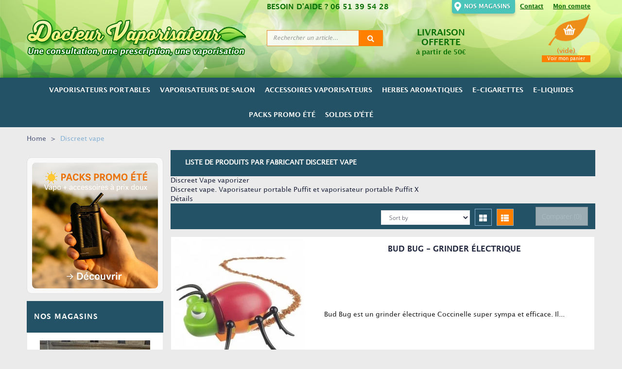

--- FILE ---
content_type: text/css
request_url: https://www.docteur-vaporisateur.com/themes/docteur/css/responsive.css
body_size: 1282
content:
/**
 * Web Application Prefix Apply For Making Owner Styles
 */
/**
 *   Blocks Layout Selectors 
 */
/**
 * Product Item Selectors
 */
/***********************************************************************/
/*  
 * LAYOUT VARIABLES 
 */
/**
* Transition-timing-function property@mixin 
*/
/*background RGBA
============================================*/
/****/
/* RIGHT TO LEFT */
@media (max-width: 992px) {
  #left_column .custhtmlcarosel {
    display: none;
  }
}
@media (max-width: 1199px) and (min-width: 992px) {
  #leo-megamenu .navbar-nav > li > a {
    padding: 7px 18px;
  }

  #cart {
    min-width: 160px;
  }

  #search_block_top #search_button {
    padding-left: 20px;
  }
  .rtl #search_block_top #search_button {
    padding-right: 20px;
    padding-left: inherit;
  }

  #leo-megamenu .navbar-nav > li > a .caret:before {
    right: 10px;
  }
  .rtl #leo-megamenu .navbar-nav > li > a .caret:before {
    left: 10px;
    right: auto;
  }

  .product-block .product-meta {
    padding: 15px 4px;
  }

  #columns #newsletter_block_left {
    padding: 8px 7.5px 8px 5px;
  }
  .rtl #columns #newsletter_block_left {
    padding: 8px 5px 8px 7.5px;
  }

  .adv-home-wrap .adv-home {
    max-width: 200px;
    top: 10%;
  }

  #thumbs_list {
    max-height: 330px;
  }
}
@media (max-width: 991px) {
  .float-vertical.active > .block_content {
    position: relative;
  }

#leo-megamenu .navbar-nav {
    display: inline-block;
    width: 100%;
    float: none;
    text-align: center;
}
  .rtl #leo-megamenu .navbar-nav {
    float: right;
  }

  #leo-verticalmenu .open > .dropdown-menu {
    max-width: 100%;
    min-width: 0;
    position: relative;
    left: auto !important;
    width: 100% !important;
    top: 0;
    padding: 15px;
  }
  #leo-verticalmenu .open > .dropdown-menu .widget-html {
    display: none;
  }

  div.verticalmenu .navbar-nav {
    margin: 0;
  }

  .dropdown-menu > li > a {
    padding: 3px 0;
  }

  .dropdown-menu > li > a:hover, .dropdown-menu > li > a:focus {
    background: transparent;
  }

  ul.links li .fa, ul.links li .icon {
    width: 10px;
  }

  #productTabs > li a {
    padding-left: 25px;
    padding-right: 25px;
  }

  #block-features #free-shipping, #block-features #free-return {
    border-bottom: 1px solid #ebebeb;
  }

  .block-newsletter {
    padding-right: 7.5px;
  }
  .rtl .block-newsletter {
    padding-left: 7.5px;
    padding-right: inherit;
  }

  .block-socials .widget-html {
    padding-left: 0;
  }
  .rtl .block-socials .widget-html {
    padding-right: 0;
    padding-left: inherit;
  }

  .block-socials {
    padding-left: 7.5px;
  }
  .rtl .block-socials {
    padding-right: 7.5px;
    padding-left: inherit;
  }

  #footer #newsletter_block_left .newsletter-input {
    width: 200px;
  }
  #footer #newsletter_block_left.block .title_block {
    margin-bottom: 10px;
  }
  #footer .footer-center {
    margin-left: 0;
  }
  .rtl #footer .footer-center {
    margin-right: 0;
    margin-left: inherit;
  }
  #footer .footer-center .block .block_content, #footer .footer-center .block .toggle-footer {
    min-height: 155px;
  }
  #footer .footer-nav {
    margin: 15px 0 15px 0;
  }
  .rtl #footer .footer-nav {
    margin: 15px 0 15px 0;
  }
  #footer .footer-top {
    padding: 15px 0;
  }
}
@media (min-width: 768px) and (max-width: 991px) {
  #leo-megamenu .navbar-nav > li > a {
    padding: 7px 15px;
  }
  #leo-megamenu .navbar-nav > li > a .caret:before {
    right: 10px;
  }
  .rtl #leo-megamenu .navbar-nav > li > a .caret:before {
    left: 10px;
    right: auto;
  }

  #cart {
    min-width: 140px;
  }

  #search_block_top {
    float: left;
    margin-top: 5px;
  }
  .rtl #search_block_top {
    float: right;
  }

  .blockcart_top {
    position: absolute;
    top: 0;
    right: 0;
  }
  .rtl .blockcart_top {
    left: 0;
    right: auto;
  }

  #contentbottom {
    margin-bottom: 0;
  }

  #leo-verticalmenu .open > .dropdown-menu {
    margin-bottom: 15px;
  }
  #leo-verticalmenu .open > .dropdown-menu .col-sm-6 {
    width: 100%;
  }

  .adv-home-wrap .adv-home {
    top: 5%;
    max-width: 180px;
    font-size: 11px;
    padding: 0px 10px 0px 30px;
  }
  .rtl .adv-home-wrap .adv-home {
    padding: 0px 30px 0px 10px;
  }
  .adv-home-wrap .adv-home .caption {
    font-size: 11px;
  }

  #thumbs_list {
    max-height: 245px;
  }
}
@media (max-width: 767px) {
  html {
    background: none;
  }

  .navbar-header .navbar-toggle {
    display: block;
    float: left;
    margin: 10px;
    width: 40px;
  }
  .rtl .navbar-header .navbar-toggle {
    float: right;
  }
  .navbar-header .navbar-toggle:hover {
    border: 1px solid white;
  }

  .collapse.navbar-collapse {
    display: none !important;
  }

  #off-canvas-nav .widget-video {
    display: none;
  }

  header .g-dropdown {
    position: relative;
  }
  header .g-dropdown .groupe-btn {
    padding: 5px;
    float: left;
    cursor: pointer;
  }
  .rtl header .g-dropdown .groupe-btn {
    float: right;
  }
  header .g-dropdown ul.links li {
    display: block;
  }

  .header-right .blockcart_top {
    width: 30%;
  }
  .header-right .blockcart_top #cart {
    float: right;
  }
  .rtl .header-right .blockcart_top #cart {
    float: left;
  }
  .header-right #search_block_top {
    height: auto;
    line-height: normal;
    margin: 0px 7.5px 0px 0px;
  }
  .rtl .header-right #search_block_top {
    margin: 0px 0px 0px 7.5px;
  }
  .header-right #search_block_top #search_button {
    display: block;
    border-color: transparent;
    padding: 11px 13px;
    height: 40px;
    width: 40px;
    margin: 10px;
  }
  .header-right #search_block_top #search_button:hover {
    background: #e64c65;
    border: 1px solid white;
  }

  #send_friend_form {
    width: 280px;
  }

  .effect {
    text-align: center;
  }

  #powered {
    text-align: center;
  }

  .product-block .quick-view, .banner-column-left {
    display: none;
  }

  #footer #footnav {
    text-align: center;
    margin-top: 10px;
  }
  #footer #leo-footer-center {
    padding: 0 15px;
  }
  #footer #leo-footer-center .block .toggle-footer {
    padding: 0px 0px 10px 0;
  }
  .rtl #footer #leo-footer-center .block .toggle-footer {
    padding: 0px 0 10px 0px;
  }
}
@media (min-width: 480px) and (max-width: 767px) {
  .adv-home-wrap .adv-home {
    max-width: 180px;
    font-size: 10px;
    padding: 0px 10px 0px 20px;
  }
  .rtl .adv-home-wrap .adv-home {
    padding: 0px 20px 0px 10px;
  }
  .adv-home-wrap .adv-home .caption {
    font-size: 10px;
  }
  .adv-home-wrap .adv-home .btn-adv {
    padding: 5px 20px;
  }

  .pb-center-column {
    margin-top: 15px;
  }
}
@media (max-width: 480px) {
  header .nav .row {
    padding: 10px 0;
    
  }

  #header .cart_block, #header #cart .heading .cart-inner span.ajax_cart_total {
    display: none !important;
  }
  #header #cart .heading {
    display: inline-block;
  }

  .box-services {
    display: none;
  }

  #layer_cart h2, #layer_cart .qty_layer_cart {
    padding: 0;
  }
  #layer_cart .layer_cart_product .product-image-container {
    float: none;
    margin: 0 auto 15px;
  }
  #layer_cart .button-container {
    text-align: center;
  }
  #layer_cart .button-container .btn {
    float: none !important;
    margin-bottom: 10px;
  }

  .special-hover .product-container .right-block, .special-hover .product-container .left-block {
    width: 100%;
  }

  .adv-home-wrap .adv-home {
    display: none;
  }

  #columns #newsletter_block_left .title_newsletter, #columns #newsletter_block_left .content_newsletter {
    width: 100%;
  }
  #columns #newsletter_block_left .content_newsletter .newsletter-input {
    width: 65%;
  }
  #columns #newsletter_block_left .content_newsletter .button_mini {
    width: 35%;
  }

  #productTabs > li {
    width: 60%;
  }

  #cart_summary {
    margin: 0;
  }
  #cart_summary thead {
    display: none;
  }
  #cart_summary tbody td, #cart_summary tfoot td {
    display: block;
    width: 100% !important;
    text-align: center !important;
  }
  #cart_summary #cart_voucher h4 {
    width: 60px;
  }

  #thumbs_list {
    width: 196px;
  }
}


--- FILE ---
content_type: text/css
request_url: https://www.docteur-vaporisateur.com/themes/docteur/css/local/1custom.css
body_size: -326
content:
position:fixed; right:10px; bottom:10px;
  background:#0c471a; color:#fff; padding:4px 8px; z-index:99999;
  font:12px/1.2 system-ui,sans-serif;
}

--- FILE ---
content_type: text/plain
request_url: https://www.google-analytics.com/j/collect?v=1&_v=j102&a=915227716&t=pageview&_s=1&dl=https%3A%2F%2Fwww.docteur-vaporisateur.com%2F39_discreet-vape&ul=en-us%40posix&dt=Discreet%20Vape%20Vaporisateur%20-%20Docteur-Vaporisateur.com%20-%20Docteur-Vaporisateur.com&sr=1280x720&vp=1280x720&_u=aGBAAEIJAAAAACAMI~&jid=1565635210&gjid=1812044303&cid=846333067.1769097603&tid=UA-37198718-1&_gid=647254606.1769097603&_r=1&_slc=1&did=d6YPbH&z=627980713
body_size: -454
content:
2,cG-3KFDQTHMS8